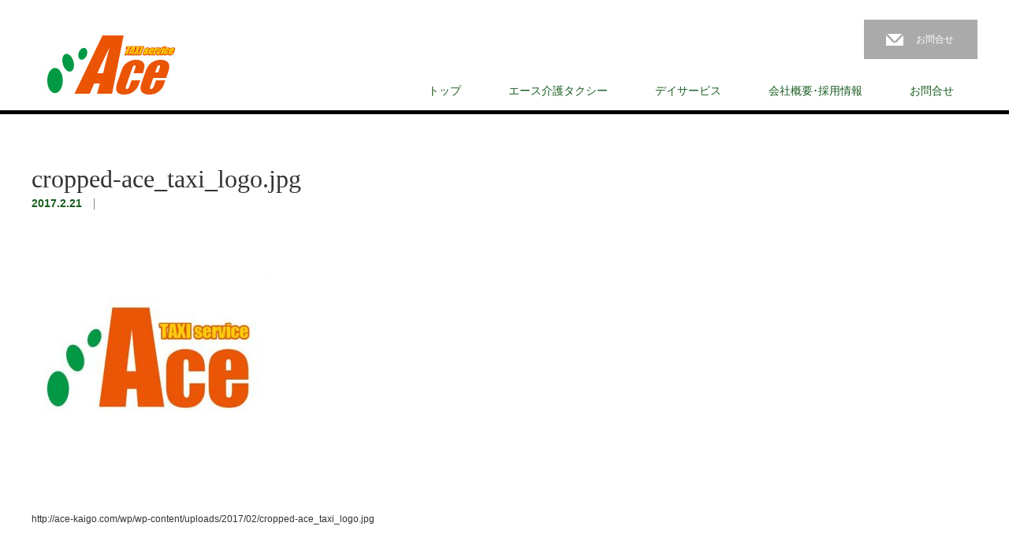

--- FILE ---
content_type: text/html; charset=UTF-8
request_url: https://ace-kaigo.com/cropped-ace_taxi_logo-jpg/
body_size: 29922
content:
<!DOCTYPE html>
<html dir="ltr" lang="ja"
	prefix="og: https://ogp.me/ns#" >
<head>
<meta charset="UTF-8">
<meta name="viewport" content="width=1200">
<!--[if IE]><meta http-equiv="X-UA-Compatible" content="IE=edge,chrome=1"><![endif]-->

<meta name="description" content="http://ace-kaigo.com/wp/wp-content/uploads/2017/02/cropped-ace_taxi_logo.jpg...">
<link rel="pingback" href="https://ace-kaigo.com/wp/xmlrpc.php">

		<!-- All in One SEO 4.3.1.1 - aioseo.com -->
		<title>cropped-ace_taxi_logo.jpg | 静岡市 清水区 エース介護タクシー デイサービス</title>
		<meta name="description" content="http://ace-kaigo.com/wp/wp-content/uploads/2017/02/cropped-ace_taxi_logo.jpg" />
		<meta name="robots" content="max-image-preview:large" />
		<link rel="canonical" href="https://ace-kaigo.com/cropped-ace_taxi_logo-jpg/" />
		<meta name="generator" content="All in One SEO (AIOSEO) 4.3.1.1 " />
		<meta property="og:locale" content="ja_JP" />
		<meta property="og:site_name" content="静岡市 清水区 エース介護タクシー デイサービス | ［ 公式 ］静岡市清水区 介護タクシーを中心とした、デイサービス･介護プランなどの総合サービス。" />
		<meta property="og:type" content="article" />
		<meta property="og:title" content="cropped-ace_taxi_logo.jpg | 静岡市 清水区 エース介護タクシー デイサービス" />
		<meta property="og:url" content="https://ace-kaigo.com/cropped-ace_taxi_logo-jpg/" />
		<meta property="article:published_time" content="2017-02-20T23:16:45+00:00" />
		<meta property="article:modified_time" content="2017-02-20T23:16:45+00:00" />
		<meta name="twitter:card" content="summary" />
		<meta name="twitter:title" content="cropped-ace_taxi_logo.jpg | 静岡市 清水区 エース介護タクシー デイサービス" />
		<meta name="google" content="nositelinkssearchbox" />
		<script type="application/ld+json" class="aioseo-schema">
			{"@context":"https:\/\/schema.org","@graph":[{"@type":"BreadcrumbList","@id":"https:\/\/ace-kaigo.com\/cropped-ace_taxi_logo-jpg\/#breadcrumblist","itemListElement":[{"@type":"ListItem","@id":"https:\/\/ace-kaigo.com\/#listItem","position":1,"item":{"@type":"WebPage","@id":"https:\/\/ace-kaigo.com\/","name":"\u30db\u30fc\u30e0","description":"\u9759\u5ca1\u5e02\u6e05\u6c34\u533a \u4ecb\u8b77\u30bf\u30af\u30b7\u30fc\u3092\u4e2d\u5fc3\u3068\u3057\u305f\u3001\u30c7\u30a4\u30b5\u30fc\u30d3\u30b9\uff65\u4ecb\u8b77\u30d7\u30e9\u30f3\u306a\u3069\u306e\u7dcf\u5408\u30b5\u30fc\u30d3\u30b9\u3002\u4ecb\u8b77\u306b\u95a2\u3059\u308b\u304a\u554f\u5408\u305b\u306f\u3001\u306a\u3093\u3067\u3082\u304a\u6c17\u8efd\u306b\u3002","url":"https:\/\/ace-kaigo.com\/"},"nextItem":"https:\/\/ace-kaigo.com\/cropped-ace_taxi_logo-jpg\/#listItem"},{"@type":"ListItem","@id":"https:\/\/ace-kaigo.com\/cropped-ace_taxi_logo-jpg\/#listItem","position":2,"item":{"@type":"WebPage","@id":"https:\/\/ace-kaigo.com\/cropped-ace_taxi_logo-jpg\/","name":"cropped-ace_taxi_logo.jpg","description":"http:\/\/ace-kaigo.com\/wp\/wp-content\/uploads\/2017\/02\/cropped-ace_taxi_logo.jpg","url":"https:\/\/ace-kaigo.com\/cropped-ace_taxi_logo-jpg\/"},"previousItem":"https:\/\/ace-kaigo.com\/#listItem"}]},{"@type":"ItemPage","@id":"https:\/\/ace-kaigo.com\/cropped-ace_taxi_logo-jpg\/#itempage","url":"https:\/\/ace-kaigo.com\/cropped-ace_taxi_logo-jpg\/","name":"cropped-ace_taxi_logo.jpg | \u9759\u5ca1\u5e02 \u6e05\u6c34\u533a \u30a8\u30fc\u30b9\u4ecb\u8b77\u30bf\u30af\u30b7\u30fc \u30c7\u30a4\u30b5\u30fc\u30d3\u30b9","description":"http:\/\/ace-kaigo.com\/wp\/wp-content\/uploads\/2017\/02\/cropped-ace_taxi_logo.jpg","inLanguage":"ja","isPartOf":{"@id":"https:\/\/ace-kaigo.com\/#website"},"breadcrumb":{"@id":"https:\/\/ace-kaigo.com\/cropped-ace_taxi_logo-jpg\/#breadcrumblist"},"author":{"@id":"https:\/\/ace-kaigo.com\/author\/wpmaster\/#author"},"creator":{"@id":"https:\/\/ace-kaigo.com\/author\/wpmaster\/#author"},"datePublished":"2017-02-20T23:16:45+09:00","dateModified":"2017-02-20T23:16:45+09:00"},{"@type":"Organization","@id":"https:\/\/ace-kaigo.com\/#organization","name":"\u9759\u5ca1\u5e02 \u6e05\u6c34\u533a \u30a8\u30fc\u30b9\u4ecb\u8b77\u30bf\u30af\u30b7\u30fc \u30c7\u30a4\u30b5\u30fc\u30d3\u30b9","url":"https:\/\/ace-kaigo.com\/"},{"@type":"Person","@id":"https:\/\/ace-kaigo.com\/author\/wpmaster\/#author","url":"https:\/\/ace-kaigo.com\/author\/wpmaster\/","name":"wpmaster","image":{"@type":"ImageObject","@id":"https:\/\/ace-kaigo.com\/cropped-ace_taxi_logo-jpg\/#authorImage","url":"https:\/\/secure.gravatar.com\/avatar\/aeff060b632177de0ac97326bc232ae0?s=96&d=mm&r=g","width":96,"height":96,"caption":"wpmaster"}},{"@type":"WebSite","@id":"https:\/\/ace-kaigo.com\/#website","url":"https:\/\/ace-kaigo.com\/","name":"\u9759\u5ca1\u5e02 \u6e05\u6c34\u533a \u30a8\u30fc\u30b9\u4ecb\u8b77\u30bf\u30af\u30b7\u30fc \u30c7\u30a4\u30b5\u30fc\u30d3\u30b9","description":"\uff3b \u516c\u5f0f \uff3d\u9759\u5ca1\u5e02\u6e05\u6c34\u533a \u4ecb\u8b77\u30bf\u30af\u30b7\u30fc\u3092\u4e2d\u5fc3\u3068\u3057\u305f\u3001\u30c7\u30a4\u30b5\u30fc\u30d3\u30b9\uff65\u4ecb\u8b77\u30d7\u30e9\u30f3\u306a\u3069\u306e\u7dcf\u5408\u30b5\u30fc\u30d3\u30b9\u3002","inLanguage":"ja","publisher":{"@id":"https:\/\/ace-kaigo.com\/#organization"}}]}
		</script>
		<!-- All in One SEO -->

<link rel="alternate" type="application/rss+xml" title="静岡市 清水区 エース介護タクシー デイサービス &raquo; フィード" href="https://ace-kaigo.com/feed/" />
<link rel="alternate" type="application/rss+xml" title="静岡市 清水区 エース介護タクシー デイサービス &raquo; コメントフィード" href="https://ace-kaigo.com/comments/feed/" />
<script type="text/javascript">
window._wpemojiSettings = {"baseUrl":"https:\/\/s.w.org\/images\/core\/emoji\/14.0.0\/72x72\/","ext":".png","svgUrl":"https:\/\/s.w.org\/images\/core\/emoji\/14.0.0\/svg\/","svgExt":".svg","source":{"concatemoji":"https:\/\/ace-kaigo.com\/wp\/wp-includes\/js\/wp-emoji-release.min.js?ver=6.1.9"}};
/*! This file is auto-generated */
!function(e,a,t){var n,r,o,i=a.createElement("canvas"),p=i.getContext&&i.getContext("2d");function s(e,t){var a=String.fromCharCode,e=(p.clearRect(0,0,i.width,i.height),p.fillText(a.apply(this,e),0,0),i.toDataURL());return p.clearRect(0,0,i.width,i.height),p.fillText(a.apply(this,t),0,0),e===i.toDataURL()}function c(e){var t=a.createElement("script");t.src=e,t.defer=t.type="text/javascript",a.getElementsByTagName("head")[0].appendChild(t)}for(o=Array("flag","emoji"),t.supports={everything:!0,everythingExceptFlag:!0},r=0;r<o.length;r++)t.supports[o[r]]=function(e){if(p&&p.fillText)switch(p.textBaseline="top",p.font="600 32px Arial",e){case"flag":return s([127987,65039,8205,9895,65039],[127987,65039,8203,9895,65039])?!1:!s([55356,56826,55356,56819],[55356,56826,8203,55356,56819])&&!s([55356,57332,56128,56423,56128,56418,56128,56421,56128,56430,56128,56423,56128,56447],[55356,57332,8203,56128,56423,8203,56128,56418,8203,56128,56421,8203,56128,56430,8203,56128,56423,8203,56128,56447]);case"emoji":return!s([129777,127995,8205,129778,127999],[129777,127995,8203,129778,127999])}return!1}(o[r]),t.supports.everything=t.supports.everything&&t.supports[o[r]],"flag"!==o[r]&&(t.supports.everythingExceptFlag=t.supports.everythingExceptFlag&&t.supports[o[r]]);t.supports.everythingExceptFlag=t.supports.everythingExceptFlag&&!t.supports.flag,t.DOMReady=!1,t.readyCallback=function(){t.DOMReady=!0},t.supports.everything||(n=function(){t.readyCallback()},a.addEventListener?(a.addEventListener("DOMContentLoaded",n,!1),e.addEventListener("load",n,!1)):(e.attachEvent("onload",n),a.attachEvent("onreadystatechange",function(){"complete"===a.readyState&&t.readyCallback()})),(e=t.source||{}).concatemoji?c(e.concatemoji):e.wpemoji&&e.twemoji&&(c(e.twemoji),c(e.wpemoji)))}(window,document,window._wpemojiSettings);
</script>
<style type="text/css">
img.wp-smiley,
img.emoji {
	display: inline !important;
	border: none !important;
	box-shadow: none !important;
	height: 1em !important;
	width: 1em !important;
	margin: 0 0.07em !important;
	vertical-align: -0.1em !important;
	background: none !important;
	padding: 0 !important;
}
</style>
	<link rel='stylesheet' id='style-css' href='https://ace-kaigo.com/wp/wp-content/themes/law_tcd031/style.css?ver=2.6' type='text/css' media='screen' />
<link rel='stylesheet' id='wp-block-library-css' href='https://ace-kaigo.com/wp/wp-includes/css/dist/block-library/style.min.css?ver=6.1.9' type='text/css' media='all' />
<style id='wp-block-library-inline-css' type='text/css'>
.has-text-align-justify{text-align:justify;}
</style>
<link rel='stylesheet' id='mediaelement-css' href='https://ace-kaigo.com/wp/wp-includes/js/mediaelement/mediaelementplayer-legacy.min.css?ver=4.2.17' type='text/css' media='all' />
<link rel='stylesheet' id='wp-mediaelement-css' href='https://ace-kaigo.com/wp/wp-includes/js/mediaelement/wp-mediaelement.min.css?ver=6.1.9' type='text/css' media='all' />
<link rel='stylesheet' id='classic-theme-styles-css' href='https://ace-kaigo.com/wp/wp-includes/css/classic-themes.min.css?ver=1' type='text/css' media='all' />
<style id='global-styles-inline-css' type='text/css'>
body{--wp--preset--color--black: #000000;--wp--preset--color--cyan-bluish-gray: #abb8c3;--wp--preset--color--white: #ffffff;--wp--preset--color--pale-pink: #f78da7;--wp--preset--color--vivid-red: #cf2e2e;--wp--preset--color--luminous-vivid-orange: #ff6900;--wp--preset--color--luminous-vivid-amber: #fcb900;--wp--preset--color--light-green-cyan: #7bdcb5;--wp--preset--color--vivid-green-cyan: #00d084;--wp--preset--color--pale-cyan-blue: #8ed1fc;--wp--preset--color--vivid-cyan-blue: #0693e3;--wp--preset--color--vivid-purple: #9b51e0;--wp--preset--gradient--vivid-cyan-blue-to-vivid-purple: linear-gradient(135deg,rgba(6,147,227,1) 0%,rgb(155,81,224) 100%);--wp--preset--gradient--light-green-cyan-to-vivid-green-cyan: linear-gradient(135deg,rgb(122,220,180) 0%,rgb(0,208,130) 100%);--wp--preset--gradient--luminous-vivid-amber-to-luminous-vivid-orange: linear-gradient(135deg,rgba(252,185,0,1) 0%,rgba(255,105,0,1) 100%);--wp--preset--gradient--luminous-vivid-orange-to-vivid-red: linear-gradient(135deg,rgba(255,105,0,1) 0%,rgb(207,46,46) 100%);--wp--preset--gradient--very-light-gray-to-cyan-bluish-gray: linear-gradient(135deg,rgb(238,238,238) 0%,rgb(169,184,195) 100%);--wp--preset--gradient--cool-to-warm-spectrum: linear-gradient(135deg,rgb(74,234,220) 0%,rgb(151,120,209) 20%,rgb(207,42,186) 40%,rgb(238,44,130) 60%,rgb(251,105,98) 80%,rgb(254,248,76) 100%);--wp--preset--gradient--blush-light-purple: linear-gradient(135deg,rgb(255,206,236) 0%,rgb(152,150,240) 100%);--wp--preset--gradient--blush-bordeaux: linear-gradient(135deg,rgb(254,205,165) 0%,rgb(254,45,45) 50%,rgb(107,0,62) 100%);--wp--preset--gradient--luminous-dusk: linear-gradient(135deg,rgb(255,203,112) 0%,rgb(199,81,192) 50%,rgb(65,88,208) 100%);--wp--preset--gradient--pale-ocean: linear-gradient(135deg,rgb(255,245,203) 0%,rgb(182,227,212) 50%,rgb(51,167,181) 100%);--wp--preset--gradient--electric-grass: linear-gradient(135deg,rgb(202,248,128) 0%,rgb(113,206,126) 100%);--wp--preset--gradient--midnight: linear-gradient(135deg,rgb(2,3,129) 0%,rgb(40,116,252) 100%);--wp--preset--duotone--dark-grayscale: url('#wp-duotone-dark-grayscale');--wp--preset--duotone--grayscale: url('#wp-duotone-grayscale');--wp--preset--duotone--purple-yellow: url('#wp-duotone-purple-yellow');--wp--preset--duotone--blue-red: url('#wp-duotone-blue-red');--wp--preset--duotone--midnight: url('#wp-duotone-midnight');--wp--preset--duotone--magenta-yellow: url('#wp-duotone-magenta-yellow');--wp--preset--duotone--purple-green: url('#wp-duotone-purple-green');--wp--preset--duotone--blue-orange: url('#wp-duotone-blue-orange');--wp--preset--font-size--small: 13px;--wp--preset--font-size--medium: 20px;--wp--preset--font-size--large: 36px;--wp--preset--font-size--x-large: 42px;--wp--preset--spacing--20: 0.44rem;--wp--preset--spacing--30: 0.67rem;--wp--preset--spacing--40: 1rem;--wp--preset--spacing--50: 1.5rem;--wp--preset--spacing--60: 2.25rem;--wp--preset--spacing--70: 3.38rem;--wp--preset--spacing--80: 5.06rem;}:where(.is-layout-flex){gap: 0.5em;}body .is-layout-flow > .alignleft{float: left;margin-inline-start: 0;margin-inline-end: 2em;}body .is-layout-flow > .alignright{float: right;margin-inline-start: 2em;margin-inline-end: 0;}body .is-layout-flow > .aligncenter{margin-left: auto !important;margin-right: auto !important;}body .is-layout-constrained > .alignleft{float: left;margin-inline-start: 0;margin-inline-end: 2em;}body .is-layout-constrained > .alignright{float: right;margin-inline-start: 2em;margin-inline-end: 0;}body .is-layout-constrained > .aligncenter{margin-left: auto !important;margin-right: auto !important;}body .is-layout-constrained > :where(:not(.alignleft):not(.alignright):not(.alignfull)){max-width: var(--wp--style--global--content-size);margin-left: auto !important;margin-right: auto !important;}body .is-layout-constrained > .alignwide{max-width: var(--wp--style--global--wide-size);}body .is-layout-flex{display: flex;}body .is-layout-flex{flex-wrap: wrap;align-items: center;}body .is-layout-flex > *{margin: 0;}:where(.wp-block-columns.is-layout-flex){gap: 2em;}.has-black-color{color: var(--wp--preset--color--black) !important;}.has-cyan-bluish-gray-color{color: var(--wp--preset--color--cyan-bluish-gray) !important;}.has-white-color{color: var(--wp--preset--color--white) !important;}.has-pale-pink-color{color: var(--wp--preset--color--pale-pink) !important;}.has-vivid-red-color{color: var(--wp--preset--color--vivid-red) !important;}.has-luminous-vivid-orange-color{color: var(--wp--preset--color--luminous-vivid-orange) !important;}.has-luminous-vivid-amber-color{color: var(--wp--preset--color--luminous-vivid-amber) !important;}.has-light-green-cyan-color{color: var(--wp--preset--color--light-green-cyan) !important;}.has-vivid-green-cyan-color{color: var(--wp--preset--color--vivid-green-cyan) !important;}.has-pale-cyan-blue-color{color: var(--wp--preset--color--pale-cyan-blue) !important;}.has-vivid-cyan-blue-color{color: var(--wp--preset--color--vivid-cyan-blue) !important;}.has-vivid-purple-color{color: var(--wp--preset--color--vivid-purple) !important;}.has-black-background-color{background-color: var(--wp--preset--color--black) !important;}.has-cyan-bluish-gray-background-color{background-color: var(--wp--preset--color--cyan-bluish-gray) !important;}.has-white-background-color{background-color: var(--wp--preset--color--white) !important;}.has-pale-pink-background-color{background-color: var(--wp--preset--color--pale-pink) !important;}.has-vivid-red-background-color{background-color: var(--wp--preset--color--vivid-red) !important;}.has-luminous-vivid-orange-background-color{background-color: var(--wp--preset--color--luminous-vivid-orange) !important;}.has-luminous-vivid-amber-background-color{background-color: var(--wp--preset--color--luminous-vivid-amber) !important;}.has-light-green-cyan-background-color{background-color: var(--wp--preset--color--light-green-cyan) !important;}.has-vivid-green-cyan-background-color{background-color: var(--wp--preset--color--vivid-green-cyan) !important;}.has-pale-cyan-blue-background-color{background-color: var(--wp--preset--color--pale-cyan-blue) !important;}.has-vivid-cyan-blue-background-color{background-color: var(--wp--preset--color--vivid-cyan-blue) !important;}.has-vivid-purple-background-color{background-color: var(--wp--preset--color--vivid-purple) !important;}.has-black-border-color{border-color: var(--wp--preset--color--black) !important;}.has-cyan-bluish-gray-border-color{border-color: var(--wp--preset--color--cyan-bluish-gray) !important;}.has-white-border-color{border-color: var(--wp--preset--color--white) !important;}.has-pale-pink-border-color{border-color: var(--wp--preset--color--pale-pink) !important;}.has-vivid-red-border-color{border-color: var(--wp--preset--color--vivid-red) !important;}.has-luminous-vivid-orange-border-color{border-color: var(--wp--preset--color--luminous-vivid-orange) !important;}.has-luminous-vivid-amber-border-color{border-color: var(--wp--preset--color--luminous-vivid-amber) !important;}.has-light-green-cyan-border-color{border-color: var(--wp--preset--color--light-green-cyan) !important;}.has-vivid-green-cyan-border-color{border-color: var(--wp--preset--color--vivid-green-cyan) !important;}.has-pale-cyan-blue-border-color{border-color: var(--wp--preset--color--pale-cyan-blue) !important;}.has-vivid-cyan-blue-border-color{border-color: var(--wp--preset--color--vivid-cyan-blue) !important;}.has-vivid-purple-border-color{border-color: var(--wp--preset--color--vivid-purple) !important;}.has-vivid-cyan-blue-to-vivid-purple-gradient-background{background: var(--wp--preset--gradient--vivid-cyan-blue-to-vivid-purple) !important;}.has-light-green-cyan-to-vivid-green-cyan-gradient-background{background: var(--wp--preset--gradient--light-green-cyan-to-vivid-green-cyan) !important;}.has-luminous-vivid-amber-to-luminous-vivid-orange-gradient-background{background: var(--wp--preset--gradient--luminous-vivid-amber-to-luminous-vivid-orange) !important;}.has-luminous-vivid-orange-to-vivid-red-gradient-background{background: var(--wp--preset--gradient--luminous-vivid-orange-to-vivid-red) !important;}.has-very-light-gray-to-cyan-bluish-gray-gradient-background{background: var(--wp--preset--gradient--very-light-gray-to-cyan-bluish-gray) !important;}.has-cool-to-warm-spectrum-gradient-background{background: var(--wp--preset--gradient--cool-to-warm-spectrum) !important;}.has-blush-light-purple-gradient-background{background: var(--wp--preset--gradient--blush-light-purple) !important;}.has-blush-bordeaux-gradient-background{background: var(--wp--preset--gradient--blush-bordeaux) !important;}.has-luminous-dusk-gradient-background{background: var(--wp--preset--gradient--luminous-dusk) !important;}.has-pale-ocean-gradient-background{background: var(--wp--preset--gradient--pale-ocean) !important;}.has-electric-grass-gradient-background{background: var(--wp--preset--gradient--electric-grass) !important;}.has-midnight-gradient-background{background: var(--wp--preset--gradient--midnight) !important;}.has-small-font-size{font-size: var(--wp--preset--font-size--small) !important;}.has-medium-font-size{font-size: var(--wp--preset--font-size--medium) !important;}.has-large-font-size{font-size: var(--wp--preset--font-size--large) !important;}.has-x-large-font-size{font-size: var(--wp--preset--font-size--x-large) !important;}
.wp-block-navigation a:where(:not(.wp-element-button)){color: inherit;}
:where(.wp-block-columns.is-layout-flex){gap: 2em;}
.wp-block-pullquote{font-size: 1.5em;line-height: 1.6;}
</style>
<link rel='stylesheet' id='contact-form-7-css' href='https://ace-kaigo.com/wp/wp-content/plugins/contact-form-7/includes/css/styles.css?ver=5.7.4' type='text/css' media='all' />
<link rel='stylesheet' id='jetpack_css-css' href='https://ace-kaigo.com/wp/wp-content/plugins/jetpack/css/jetpack.css?ver=11.8.6' type='text/css' media='all' />
<script type='text/javascript' src='https://ace-kaigo.com/wp/wp-includes/js/jquery/jquery.min.js?ver=3.6.1' id='jquery-core-js'></script>
<script type='text/javascript' src='https://ace-kaigo.com/wp/wp-includes/js/jquery/jquery-migrate.min.js?ver=3.3.2' id='jquery-migrate-js'></script>
<link rel="https://api.w.org/" href="https://ace-kaigo.com/wp-json/" /><link rel="alternate" type="application/json" href="https://ace-kaigo.com/wp-json/wp/v2/media/7" /><link rel='shortlink' href='https://ace-kaigo.com/?p=7' />
<link rel="alternate" type="application/json+oembed" href="https://ace-kaigo.com/wp-json/oembed/1.0/embed?url=https%3A%2F%2Face-kaigo.com%2Fcropped-ace_taxi_logo-jpg%2F" />
<link rel="alternate" type="text/xml+oembed" href="https://ace-kaigo.com/wp-json/oembed/1.0/embed?url=https%3A%2F%2Face-kaigo.com%2Fcropped-ace_taxi_logo-jpg%2F&#038;format=xml" />
	<style>img#wpstats{display:none}</style>
		<style type="text/css"></style><link rel="icon" href="https://ace-kaigo.com/wp/wp-content/uploads/2017/02/cropped-ace_taxi_logo-32x32.jpg" sizes="32x32" />
<link rel="icon" href="https://ace-kaigo.com/wp/wp-content/uploads/2017/02/cropped-ace_taxi_logo-192x192.jpg" sizes="192x192" />
<link rel="apple-touch-icon" href="https://ace-kaigo.com/wp/wp-content/uploads/2017/02/cropped-ace_taxi_logo-180x180.jpg" />
<meta name="msapplication-TileImage" content="https://ace-kaigo.com/wp/wp-content/uploads/2017/02/cropped-ace_taxi_logo-270x270.jpg" />
<script src="https://ace-kaigo.com/wp/wp-content/themes/law_tcd031/js/jscript.js?ver=2.6"></script>
<script src="https://ace-kaigo.com/wp/wp-content/themes/law_tcd031/js/header_fix.js?ver=2.6"></script>

<link rel="stylesheet" href="https://ace-kaigo.com/wp/wp-content/themes/law_tcd031/style-pc.css?ver=2.6">
<link rel="stylesheet" href="https://ace-kaigo.com/wp/wp-content/themes/law_tcd031/japanese.css?ver=2.6">

<!--[if lt IE 9]>
<script src="https://ace-kaigo.com/wp/wp-content/themes/law_tcd031/js/html5.js?ver=2.6"></script>
<![endif]-->

<style type="text/css">

#logo_image { top:34px; left:0px; }

body { font-size:12px; }

a, #menu_archive .headline2, #menu_archive li a.title, #menu_bottom_area h2, #menu_bottom_area h3, .post_date, .archive_headline
  { color:#185C1F; }

a:hover, .footer_menu a:hover, .footer_menu li:first-child a:hover, .footer_menu li:only-child a:hover, #footer_logo_text a:hover, #comment_header ul li a:hover
  { color:#FF8B33; }
.footer_menu a:hover { color:#bbb; }
.footer_menu li:first-child a:hover, .footer_menu li:only-child a:hover { color:#fff; }

.global_menu li a:hover, .global_menu li.active_menu > a, #index_staff_headline, #staff_headline, #footer_top, #archive_headline, .side_headline, #comment_headline,
 .page_navi span.current, .widget_search #search-btn input, .widget_search #searchsubmit, .google_search #search_button, .global_menu ul ul a
  { background-color:#185C1F !important; }

#header_contact a:hover{ background-color:#424242 !important; }
#index_news .link_button:hover, #index_staff .link_button:hover, #index_staff_list .owl-next:hover, #index_staff_head .link_button:hover, #index_staff_list .owl-prev:hover, #index_info_button li a:hover, #index_staff_list .link:hover, #index_staff_list a.link:hover, #archive_staff_list .link:hover, .flex-direction-nav a:hover, #return_top a:hover, .global_menu ul ul a:hover, #wp-calendar td a:hover, #wp-calendar #prev a:hover, #wp-calendar #next a:hover, .widget_search #search-btn input:hover, .google_search #search_button:hover, .widget_search #searchsubmit:hover, .page_navi a:hover, #previous_post a:hover, #next_post a:hover, #submit_comment:hover, #post_pagination a:hover, .tcdw_category_list_widget a:hover, .tcdw_archive_list_widget a:hover
   { background-color:#FF8B33 !important; }

#comment_textarea textarea:focus, #guest_info input:focus
  { border-color:#FF8B33 !important; }



</style>



</head>
<body class="attachment attachment-template-default single single-attachment postid-7 attachmentid-7 attachment-jpeg">

 <div id="header">
  <div id="header_inner">

  <!-- logo -->
  <div id='logo_image'>
<h1 id="logo"><a href=" https://ace-kaigo.com/" title="静岡市 清水区 エース介護タクシー デイサービス" data-label="静岡市 清水区 エース介護タクシー デイサービス"><img class="h_logo" src="https://ace-kaigo.com/wp/wp-content/uploads/tcd-w/logo.jpg?1768844970" alt="静岡市 清水区 エース介護タクシー デイサービス" title="静岡市 清水区 エース介護タクシー デイサービス" /></a></h1>
</div>

  <!-- tel and contact -->
    <ul id="header_tel_contact" class="clerfix">
         <li id="header_contact">
    <a href="http://ace-kaigo.com/mail/">お問合せ</a>
   </li>
     </ul>
  
  <!-- global menu -->
    <div class="global_menu clearfix">
   <ul id="menu-mein" class="menu"><li id="menu-item-144" class="menu-item menu-item-type-custom menu-item-object-custom menu-item-home menu-item-144"><a href="http://ace-kaigo.com">トップ</a></li>
<li id="menu-item-20" class="menu-item menu-item-type-post_type menu-item-object-page menu-item-20"><a href="https://ace-kaigo.com/ace_kaigo_taxi/">エース介護タクシー</a></li>
<li id="menu-item-40" class="menu-item menu-item-type-post_type menu-item-object-page menu-item-has-children menu-item-40"><a href="https://ace-kaigo.com/dayservice/">デイサービス</a>
<ul class="sub-menu">
	<li id="menu-item-245" class="menu-item menu-item-type-post_type menu-item-object-page menu-item-245"><a href="https://ace-kaigo.com/dayservice/">西里の家</a></li>
	<li id="menu-item-244" class="menu-item menu-item-type-post_type menu-item-object-page menu-item-244"><a href="https://ace-kaigo.com/yujin_club/">遊人倶楽部</a></li>
</ul>
</li>
<li id="menu-item-48" class="menu-item menu-item-type-post_type menu-item-object-page menu-item-48"><a href="https://ace-kaigo.com/company/">会社概要･採用情報</a></li>
<li id="menu-item-74" class="menu-item menu-item-type-post_type menu-item-object-page menu-item-74"><a href="https://ace-kaigo.com/mail/">お問合せ</a></li>
</ul>  </div>
  
  </div><!-- END #header_inner -->
 </div><!-- END #header -->

 

<div id="main_contents" class="clearfix">

 <div id="main_col">

 
 <div id="single_post">

  <h2 id="post_title">cropped-ace_taxi_logo.jpg</h2>

  <ul class="post_meta clearfix">
   <li class="post_date"><time class="entry-date updated" datetime="2017-02-21T08:16:45+09:00">2017.2.21</time></li>   <li class="post_category"></li>           </ul>

		<!-- sns button top -->
				<!-- /sns button top -->






  <div class="post_content clearfix">
   <p class="attachment"><a href='https://ace-kaigo.com/wp/wp-content/uploads/2017/02/cropped-ace_taxi_logo.jpg'><img width="300" height="300" src="https://ace-kaigo.com/wp/wp-content/uploads/2017/02/cropped-ace_taxi_logo-300x300.jpg" class="attachment-medium size-medium" alt="" decoding="async" loading="lazy" srcset="https://ace-kaigo.com/wp/wp-content/uploads/2017/02/cropped-ace_taxi_logo-300x300.jpg 300w, https://ace-kaigo.com/wp/wp-content/uploads/2017/02/cropped-ace_taxi_logo-150x150.jpg 150w, https://ace-kaigo.com/wp/wp-content/uploads/2017/02/cropped-ace_taxi_logo-200x200.jpg 200w, https://ace-kaigo.com/wp/wp-content/uploads/2017/02/cropped-ace_taxi_logo-120x120.jpg 120w, https://ace-kaigo.com/wp/wp-content/uploads/2017/02/cropped-ace_taxi_logo-270x270.jpg 270w, https://ace-kaigo.com/wp/wp-content/uploads/2017/02/cropped-ace_taxi_logo-192x192.jpg 192w, https://ace-kaigo.com/wp/wp-content/uploads/2017/02/cropped-ace_taxi_logo-180x180.jpg 180w, https://ace-kaigo.com/wp/wp-content/uploads/2017/02/cropped-ace_taxi_logo-32x32.jpg 32w, https://ace-kaigo.com/wp/wp-content/uploads/2017/02/cropped-ace_taxi_logo.jpg 512w" sizes="(max-width: 300px) 100vw, 300px" /></a></p>
<p>http://ace-kaigo.com/wp/wp-content/uploads/2017/02/cropped-ace_taxi_logo.jpg</p>

   
		<!-- sns button bottom -->
				<!-- /sns button bottom -->

  </div>

 </div><!-- END #single_post -->

  <div id="previous_next_post" class="clearfix">
  <p id="previous_post"><a href="https://ace-kaigo.com/cropped-ace_taxi_logo-jpg/" rel="prev">前の記事</a></p>
  <p id="next_post"></p>
 </div>
 
 
 
  
 
 </div><!-- END #main_col -->

 <div id="side_col">

 
 
 
</div>
</div>

 <div id="footer_top">
  <div id="footer_top_inner">

   
      <img class="f_logo" id="footer_logo" src="https://ace-kaigo.com/wp/wp-content/uploads/2017/03/top_under_logo.png" alt="" title="" />
   
      <p id="footer_desc">〒424-0114 静岡県静岡市清水区庵原町156-7</p>
   
  </div><!-- END #footer_top_inner -->
 </div><!-- END #footer_top -->

 <div id="footer_bottom">
  <div id="footer_bottom_inner" class="clearfix">

   <!-- social button -->
   
   <!-- footer bottom menu -->
   
   <p id="copyright">Copyright &copy;&nbsp; <a href="https://ace-kaigo.com/">静岡市 清水区 エース介護タクシー デイサービス</a></p>

  </div><!-- END #footer_bottom_inner -->
 </div><!-- END #footer_bottom -->

 <div id="return_top">
  <a href="#header_top">PAGE TOP</a>
 </div>

  <!-- facebook share button code -->
 <div id="fb-root"></div>
 <script>
 (function(d, s, id) {
   var js, fjs = d.getElementsByTagName(s)[0];
   if (d.getElementById(id)) return;
   js = d.createElement(s); js.id = id;
   js.src = "//connect.facebook.net/ja_JP/sdk.js#xfbml=1&version=v2.5";
   fjs.parentNode.insertBefore(js, fjs);
 }(document, 'script', 'facebook-jssdk'));
 </script>
 
<script type='text/javascript' src='https://ace-kaigo.com/wp/wp-content/plugins/jetpack/modules/contact-form/js/form-styles.js?ver=11.8.6' id='contact-form-styles-js'></script>
<script type='text/javascript' src='https://ace-kaigo.com/wp/wp-includes/js/comment-reply.min.js?ver=6.1.9' id='comment-reply-js'></script>
<script type='text/javascript' src='https://ace-kaigo.com/wp/wp-content/plugins/contact-form-7/includes/swv/js/index.js?ver=5.7.4' id='swv-js'></script>
<script type='text/javascript' id='contact-form-7-js-extra'>
/* <![CDATA[ */
var wpcf7 = {"api":{"root":"https:\/\/ace-kaigo.com\/wp-json\/","namespace":"contact-form-7\/v1"}};
/* ]]> */
</script>
<script type='text/javascript' src='https://ace-kaigo.com/wp/wp-content/plugins/contact-form-7/includes/js/index.js?ver=5.7.4' id='contact-form-7-js'></script>
	<script src='https://stats.wp.com/e-202604.js' defer></script>
	<script>
		_stq = window._stq || [];
		_stq.push([ 'view', {v:'ext',blog:'216105688',post:'7',tz:'9',srv:'ace-kaigo.com',j:'1:11.8.6'} ]);
		_stq.push([ 'clickTrackerInit', '216105688', '7' ]);
	</script></body>
</html>
